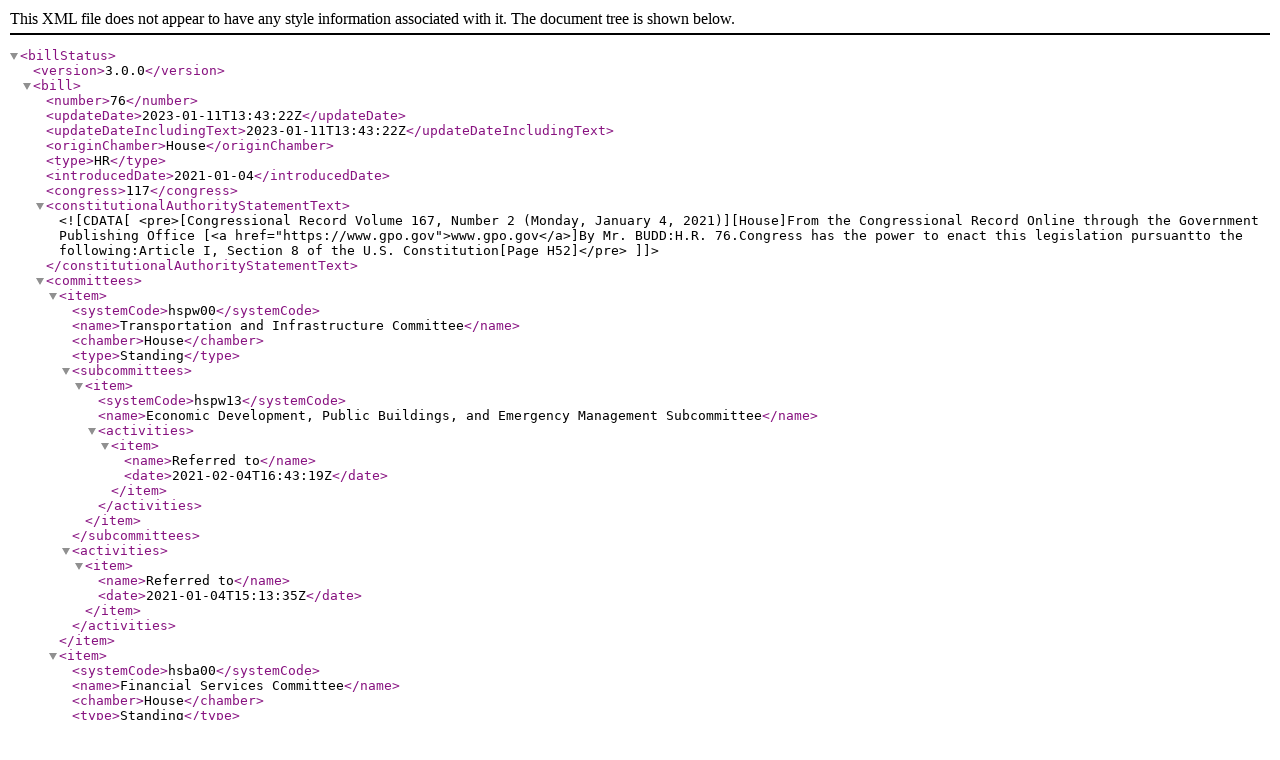

--- FILE ---
content_type: text/xml
request_url: https://www.govinfo.gov/bulkdata/BILLSTATUS/117/hr/BILLSTATUS-117hr76.xml
body_size: 2423
content:
<?xml version="1.0" encoding="utf-8" standalone="no"?>
<billStatus>
  <version>3.0.0</version>
  <bill>
    <number>76</number>
    <updateDate>2023-01-11T13:43:22Z</updateDate>
    <updateDateIncludingText>2023-01-11T13:43:22Z</updateDateIncludingText>
    <originChamber>House</originChamber>
    <type>HR</type>
    <introducedDate>2021-01-04</introducedDate>
    <congress>117</congress>
    <constitutionalAuthorityStatementText><![CDATA[<pre>[Congressional Record Volume 167, Number 2 (Monday, January 4, 2021)][House]From the Congressional Record Online through the Government Publishing Office [<a href="https://www.gpo.gov">www.gpo.gov</a>]By Mr. BUDD:H.R. 76.Congress has the power to enact this legislation pursuantto the following:Article I, Section 8 of the U.S. Constitution[Page H52]</pre>]]></constitutionalAuthorityStatementText>
    <committees>
      <item>
        <systemCode>hspw00</systemCode>
        <name>Transportation and Infrastructure Committee</name>
        <chamber>House</chamber>
        <type>Standing</type>
        <subcommittees>
          <item>
            <systemCode>hspw13</systemCode>
            <name>Economic Development, Public Buildings, and Emergency Management Subcommittee</name>
            <activities>
              <item>
                <name>Referred to</name>
                <date>2021-02-04T16:43:19Z</date>
              </item>
            </activities>
          </item>
        </subcommittees>
        <activities>
          <item>
            <name>Referred to</name>
            <date>2021-01-04T15:13:35Z</date>
          </item>
        </activities>
      </item>
      <item>
        <systemCode>hsba00</systemCode>
        <name>Financial Services Committee</name>
        <chamber>House</chamber>
        <type>Standing</type>
        <activities>
          <item>
            <name>Referred to</name>
            <date>2021-01-04T15:13:40Z</date>
          </item>
        </activities>
      </item>
    </committees>
    <actions>
      <item>
        <actionDate>2021-02-04</actionDate>
        <committees>
          <item>
            <systemCode>hspw13</systemCode>
            <name>Economic Development, Public Buildings, and Emergency Management Subcommittee</name>
          </item>
        </committees>
        <sourceSystem>
          <code>1</code>
          <name>House committee actions</name>
        </sourceSystem>
        <text>Referred to the Subcommittee on Economic Development, Public Buildings, and Emergency Management.</text>
        <type>Committee</type>
      </item>
      <item>
        <actionDate>2021-01-04</actionDate>
        <text>Referred to the Committee on Transportation and Infrastructure, and in addition to the Committee on Financial Services, for a period to be subsequently determined by the Speaker, in each case for consideration of such provisions as fall within the jurisdiction of the committee concerned.</text>
        <type>IntroReferral</type>
        <actionCode>H11100</actionCode>
        <sourceSystem>
          <code>2</code>
          <name>House floor actions</name>
        </sourceSystem>
        <committees>
          <item>
            <systemCode>hsba00</systemCode>
            <name>Financial Services Committee</name>
          </item>
        </committees>
      </item>
      <item>
        <actionDate>2021-01-04</actionDate>
        <text>Referred to the Committee on Transportation and Infrastructure, and in addition to the Committee on Financial Services, for a period to be subsequently determined by the Speaker, in each case for consideration of such provisions as fall within the jurisdiction of the committee concerned.</text>
        <type>IntroReferral</type>
        <actionCode>H11100</actionCode>
        <sourceSystem>
          <code>2</code>
          <name>House floor actions</name>
        </sourceSystem>
        <committees>
          <item>
            <systemCode>hspw00</systemCode>
            <name>Transportation and Infrastructure Committee</name>
          </item>
        </committees>
      </item>
      <item>
        <actionDate>2021-01-04</actionDate>
        <text>Introduced in House</text>
        <type>IntroReferral</type>
        <actionCode>Intro-H</actionCode>
        <sourceSystem>
          <code>9</code>
          <name>Library of Congress</name>
        </sourceSystem>
      </item>
      <item>
        <actionDate>2021-01-04</actionDate>
        <text>Introduced in House</text>
        <type>IntroReferral</type>
        <actionCode>1000</actionCode>
        <sourceSystem>
          <code>9</code>
          <name>Library of Congress</name>
        </sourceSystem>
      </item>
    </actions>
    <sponsors>
      <item>
        <bioguideId>B001305</bioguideId>
        <fullName>Rep. Budd, Ted [R-NC-13]</fullName>
        <firstName>Ted</firstName>
        <lastName>Budd</lastName>
        <party>R</party>
        <state>NC</state>
        <district>13</district>
        <isByRequest>N</isByRequest>
      </item>
    </sponsors>
    <cosponsors>
      <item>
        <bioguideId>G000565</bioguideId>
        <fullName>Rep. Gosar, Paul A. [R-AZ-4]</fullName>
        <firstName>Paul</firstName>
        <lastName>Gosar</lastName>
        <party>R</party>
        <state>AZ</state>
        <middleName>A.</middleName>
        <district>4</district>
        <sponsorshipDate>2021-01-04</sponsorshipDate>
        <isOriginalCosponsor>True</isOriginalCosponsor>
      </item>
      <item>
        <bioguideId>D000626</bioguideId>
        <fullName>Rep. Davidson, Warren [R-OH-8]</fullName>
        <firstName>Warren</firstName>
        <lastName>Davidson</lastName>
        <party>R</party>
        <state>OH</state>
        <district>8</district>
        <sponsorshipDate>2021-01-04</sponsorshipDate>
        <isOriginalCosponsor>True</isOriginalCosponsor>
      </item>
    </cosponsors>
    <policyArea>
      <name>Transportation and Public Works</name>
    </policyArea>
    <subjects>
      <legislativeSubjects>
        <item>
          <name>Administrative law and regulatory procedures</name>
        </item>
        <item>
          <name>Department of Commerce</name>
        </item>
        <item>
          <name>Economic development</name>
        </item>
        <item>
          <name>Employment and training programs</name>
        </item>
        <item>
          <name>Food industry and services</name>
        </item>
        <item>
          <name>Government studies and investigations</name>
        </item>
        <item>
          <name>Higher education</name>
        </item>
        <item>
          <name>Infrastructure development</name>
        </item>
        <item>
          <name>State and local finance</name>
        </item>
        <item>
          <name>State and local government operations</name>
        </item>
      </legislativeSubjects>
      <policyArea>
        <name>Transportation and Public Works</name>
      </policyArea>
    </subjects>
    <summaries>
      <summary>
        <versionCode>00</versionCode>
        <actionDate>2021-01-04</actionDate>
        <actionDesc>Introduced in House</actionDesc>
        <updateDate>2021-02-23T19:40:46Z</updateDate>
        <text><![CDATA[ <p><b>Save our Servers Act</b></p> <p>This bill prohibits the Department of Commerce from issuing specified grants to a state or local government that is restricting or prohibiting indoor or outdoor dining at restaurants.</p>]]></text>
      </summary>
    </summaries>
    <title>Save our Servers Act</title>
    <titles>
      <item>
        <titleType>Display Title</titleType>
        <title>Save our Servers Act</title>
      </item>
      <item>
        <titleType>Official Title as Introduced</titleType>
        <title>To amend the Public Works and Economic Development Act of 1965 to prohibit the Secretary of Commerce from issuing certain grants to States or political subdivisions of States that restrict or prohibit indoor and outdoor dining, and for other purposes.</title>
        <billTextVersionName>Introduced in House</billTextVersionName>
        <billTextVersionCode>IH</billTextVersionCode>
      </item>
      <item>
        <titleType>Short Title(s) as Introduced</titleType>
        <title>Save our Servers Act</title>
        <billTextVersionName>Introduced in House</billTextVersionName>
        <billTextVersionCode>IH</billTextVersionCode>
      </item>
    </titles>
    <textVersions>
      <item>
        <type>Introduced in House</type>
        <date>2021-01-04T05:00:00Z</date>
        <formats>
          <item>
            <url>https://www.govinfo.gov/content/pkg/BILLS-117hr76ih/xml/BILLS-117hr76ih.xml</url>
          </item>
        </formats>
      </item>
    </textVersions>
    <latestAction>
      <actionDate>2021-02-04</actionDate>
      <text>Referred to the Subcommittee on Economic Development, Public Buildings, and Emergency Management.</text>
    </latestAction>
  </bill>
  <dublinCore xmlns:dc="http://purl.org/dc/elements/1.1/">
    <dc:format>text/xml</dc:format>
    <dc:language>EN</dc:language>
    <dc:rights>Pursuant to Title 17 Section 105 of the United States Code, this file is not subject to copyright protection and is in the public domain.</dc:rights>
    <dc:contributor>Congressional Research Service, Library of Congress</dc:contributor>
    <dc:description>This file contains bill summaries and statuses for federal legislation. A bill summary describes the most significant provisions of a piece of legislation and details the effects the legislative text may have on current law and federal programs. Bill summaries are authored by the Congressional Research Service (CRS) of the Library of Congress. As stated in Public Law 91-510 (2 USC 166 (d)(6)), one of the duties of CRS is "to prepare summaries and digests of bills and resolutions of a public general nature introduced in the Senate or House of Representatives". For more information, refer to the User Guide that accompanies this file.</dc:description>
  </dublinCore>
</billStatus>
